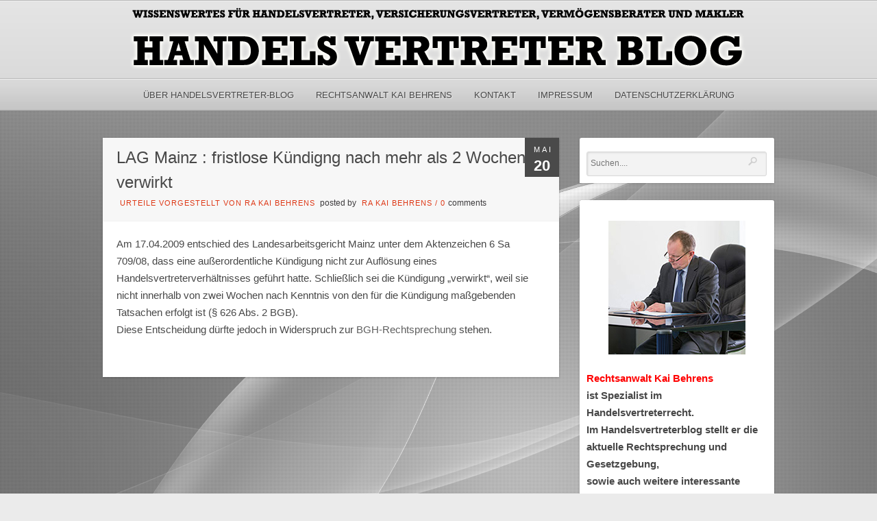

--- FILE ---
content_type: text/html; charset=UTF-8
request_url: https://www.handelsvertreter-blog.de/2010/05/20/lag-mainz-fristlose-kundigng-nach-mehr-als-2-wochen-verwirkt/
body_size: 13108
content:
<!DOCTYPE html PUBLIC "-//W3C//DTD XHTML 1.0 Strict//EN" "http://www.w3.org/TR/xhtml1/DTD/xhtml1-strict.dtd">
<html xmlns="http://www.w3.org/1999/xhtml" lang="de">
<head>
	
<meta http-equiv="Content-Type"
	content="text/html; charset=UTF-8" />
<title>
LAG Mainz : fristlose Kündigng nach mehr als 2 Wochen verwirkt  @  Handelsvertreter Blog</title>

<!-- Description meta-->
<meta name="description" content="Wissenswertes für Handelsvertreter, Versicherungsvertreter, Vermögensberater und Makler" />

<!-- Keywords-->
<meta name="keywords" content="Handelsvertreter-Blog, handelsvertreter,DVAG,Landgericht" />

	<!-- Mobile Devices Viewport Resset-->
	<meta name="viewport" content="width=device-width, initial-scale=0.9, maximum-scale=1">
	<meta name="apple-mobile-web-app-capable" content="yes">



<link rel="alternate" type="application/rss+xml" title="Handelsvertreter Blog RSS" href="https://www.handelsvertreter-blog.de/feed/" />
<link rel="pingback" href="https://www.handelsvertreter-blog.de/xmlrpc.php" />
<link rel="stylesheet" href="https://www.handelsvertreter-blog.de/wp-content/themes/photolux/css/prettyPhoto.css" type="text/css" media="screen" charset="utf-8" />
<link rel="stylesheet" href="https://www.handelsvertreter-blog.de/wp-content/themes/photolux/css/nivo-slider.css" type="text/css" media="screen" charset="utf-8" />

<!--Google fonts-->

<link rel="stylesheet" href="https://www.handelsvertreter-blog.de/wp-content/themes/photolux/style.css" type="text/css" media="screen" />
	<link rel="stylesheet" href="https://www.handelsvertreter-blog.de/wp-content/themes/photolux/css/white-skin.css" type="text/css" media="screen" charset="utf-8" />
<!-- Custom Theme CSS -->
<style type="text/css">a.read-more, .no-caps{color:#3d3b3d;}.button, #submit, input[type=submit], td#today, table#wp-calendar td:hover, table#wp-calendar td#today, table#wp-calendar td:hover a, table#wp-calendar td#today a{background-color:#3d3b3d;}#logo-container a img{max-width:900px;}#logo-container a img{max-height:100px;}h1,h2,h3,h4,h5,h6,.accordion-description a,#content-container .wp-pagenavi,#portfolio-categories ul li.selected,.table-title td,.table-description strong,table th,.tabs a{font-family:"PT Sans Narrow", "PT Sans", "Arial Narrow", Verdana, Geneva, sans-serif;}body, .content-box .post-info{font-family:"PT Sans Narrow", "PT Sans", "Arial Narrow", Verdana, Geneva, sans-serif;}</style><link rel="shortcut icon" type="image/x-icon" href="/wp-content/uploads/2017/10/favicon.png" />

<link rel="stylesheet" href="https://www.handelsvertreter-blog.de/wp-content/themes/photolux/css/responsive.css" type="text/css" media="screen" charset="utf-8" />
<meta name='robots' content='max-image-preview:large' />
<link rel='dns-prefetch' href='//www.handelsvertreter-blog.de' />
<link rel="alternate" type="application/rss+xml" title="Handelsvertreter Blog &raquo; Feed" href="https://www.handelsvertreter-blog.de/feed/" />
<link rel="alternate" type="application/rss+xml" title="Handelsvertreter Blog &raquo; Kommentar-Feed" href="https://www.handelsvertreter-blog.de/comments/feed/" />
<link rel="alternate" title="oEmbed (JSON)" type="application/json+oembed" href="https://www.handelsvertreter-blog.de/wp-json/oembed/1.0/embed?url=https%3A%2F%2Fwww.handelsvertreter-blog.de%2F2010%2F05%2F20%2Flag-mainz-fristlose-kundigng-nach-mehr-als-2-wochen-verwirkt%2F" />
<link rel="alternate" title="oEmbed (XML)" type="text/xml+oembed" href="https://www.handelsvertreter-blog.de/wp-json/oembed/1.0/embed?url=https%3A%2F%2Fwww.handelsvertreter-blog.de%2F2010%2F05%2F20%2Flag-mainz-fristlose-kundigng-nach-mehr-als-2-wochen-verwirkt%2F&#038;format=xml" />
<style id='wp-img-auto-sizes-contain-inline-css' type='text/css'>
img:is([sizes=auto i],[sizes^="auto," i]){contain-intrinsic-size:3000px 1500px}
/*# sourceURL=wp-img-auto-sizes-contain-inline-css */
</style>
<style id='wp-emoji-styles-inline-css' type='text/css'>

	img.wp-smiley, img.emoji {
		display: inline !important;
		border: none !important;
		box-shadow: none !important;
		height: 1em !important;
		width: 1em !important;
		margin: 0 0.07em !important;
		vertical-align: -0.1em !important;
		background: none !important;
		padding: 0 !important;
	}
/*# sourceURL=wp-emoji-styles-inline-css */
</style>
<style id='wp-block-library-inline-css' type='text/css'>
:root{--wp-block-synced-color:#7a00df;--wp-block-synced-color--rgb:122,0,223;--wp-bound-block-color:var(--wp-block-synced-color);--wp-editor-canvas-background:#ddd;--wp-admin-theme-color:#007cba;--wp-admin-theme-color--rgb:0,124,186;--wp-admin-theme-color-darker-10:#006ba1;--wp-admin-theme-color-darker-10--rgb:0,107,160.5;--wp-admin-theme-color-darker-20:#005a87;--wp-admin-theme-color-darker-20--rgb:0,90,135;--wp-admin-border-width-focus:2px}@media (min-resolution:192dpi){:root{--wp-admin-border-width-focus:1.5px}}.wp-element-button{cursor:pointer}:root .has-very-light-gray-background-color{background-color:#eee}:root .has-very-dark-gray-background-color{background-color:#313131}:root .has-very-light-gray-color{color:#eee}:root .has-very-dark-gray-color{color:#313131}:root .has-vivid-green-cyan-to-vivid-cyan-blue-gradient-background{background:linear-gradient(135deg,#00d084,#0693e3)}:root .has-purple-crush-gradient-background{background:linear-gradient(135deg,#34e2e4,#4721fb 50%,#ab1dfe)}:root .has-hazy-dawn-gradient-background{background:linear-gradient(135deg,#faaca8,#dad0ec)}:root .has-subdued-olive-gradient-background{background:linear-gradient(135deg,#fafae1,#67a671)}:root .has-atomic-cream-gradient-background{background:linear-gradient(135deg,#fdd79a,#004a59)}:root .has-nightshade-gradient-background{background:linear-gradient(135deg,#330968,#31cdcf)}:root .has-midnight-gradient-background{background:linear-gradient(135deg,#020381,#2874fc)}:root{--wp--preset--font-size--normal:16px;--wp--preset--font-size--huge:42px}.has-regular-font-size{font-size:1em}.has-larger-font-size{font-size:2.625em}.has-normal-font-size{font-size:var(--wp--preset--font-size--normal)}.has-huge-font-size{font-size:var(--wp--preset--font-size--huge)}.has-text-align-center{text-align:center}.has-text-align-left{text-align:left}.has-text-align-right{text-align:right}.has-fit-text{white-space:nowrap!important}#end-resizable-editor-section{display:none}.aligncenter{clear:both}.items-justified-left{justify-content:flex-start}.items-justified-center{justify-content:center}.items-justified-right{justify-content:flex-end}.items-justified-space-between{justify-content:space-between}.screen-reader-text{border:0;clip-path:inset(50%);height:1px;margin:-1px;overflow:hidden;padding:0;position:absolute;width:1px;word-wrap:normal!important}.screen-reader-text:focus{background-color:#ddd;clip-path:none;color:#444;display:block;font-size:1em;height:auto;left:5px;line-height:normal;padding:15px 23px 14px;text-decoration:none;top:5px;width:auto;z-index:100000}html :where(.has-border-color){border-style:solid}html :where([style*=border-top-color]){border-top-style:solid}html :where([style*=border-right-color]){border-right-style:solid}html :where([style*=border-bottom-color]){border-bottom-style:solid}html :where([style*=border-left-color]){border-left-style:solid}html :where([style*=border-width]){border-style:solid}html :where([style*=border-top-width]){border-top-style:solid}html :where([style*=border-right-width]){border-right-style:solid}html :where([style*=border-bottom-width]){border-bottom-style:solid}html :where([style*=border-left-width]){border-left-style:solid}html :where(img[class*=wp-image-]){height:auto;max-width:100%}:where(figure){margin:0 0 1em}html :where(.is-position-sticky){--wp-admin--admin-bar--position-offset:var(--wp-admin--admin-bar--height,0px)}@media screen and (max-width:600px){html :where(.is-position-sticky){--wp-admin--admin-bar--position-offset:0px}}

/*# sourceURL=wp-block-library-inline-css */
</style><style id='global-styles-inline-css' type='text/css'>
:root{--wp--preset--aspect-ratio--square: 1;--wp--preset--aspect-ratio--4-3: 4/3;--wp--preset--aspect-ratio--3-4: 3/4;--wp--preset--aspect-ratio--3-2: 3/2;--wp--preset--aspect-ratio--2-3: 2/3;--wp--preset--aspect-ratio--16-9: 16/9;--wp--preset--aspect-ratio--9-16: 9/16;--wp--preset--color--black: #000000;--wp--preset--color--cyan-bluish-gray: #abb8c3;--wp--preset--color--white: #ffffff;--wp--preset--color--pale-pink: #f78da7;--wp--preset--color--vivid-red: #cf2e2e;--wp--preset--color--luminous-vivid-orange: #ff6900;--wp--preset--color--luminous-vivid-amber: #fcb900;--wp--preset--color--light-green-cyan: #7bdcb5;--wp--preset--color--vivid-green-cyan: #00d084;--wp--preset--color--pale-cyan-blue: #8ed1fc;--wp--preset--color--vivid-cyan-blue: #0693e3;--wp--preset--color--vivid-purple: #9b51e0;--wp--preset--gradient--vivid-cyan-blue-to-vivid-purple: linear-gradient(135deg,rgb(6,147,227) 0%,rgb(155,81,224) 100%);--wp--preset--gradient--light-green-cyan-to-vivid-green-cyan: linear-gradient(135deg,rgb(122,220,180) 0%,rgb(0,208,130) 100%);--wp--preset--gradient--luminous-vivid-amber-to-luminous-vivid-orange: linear-gradient(135deg,rgb(252,185,0) 0%,rgb(255,105,0) 100%);--wp--preset--gradient--luminous-vivid-orange-to-vivid-red: linear-gradient(135deg,rgb(255,105,0) 0%,rgb(207,46,46) 100%);--wp--preset--gradient--very-light-gray-to-cyan-bluish-gray: linear-gradient(135deg,rgb(238,238,238) 0%,rgb(169,184,195) 100%);--wp--preset--gradient--cool-to-warm-spectrum: linear-gradient(135deg,rgb(74,234,220) 0%,rgb(151,120,209) 20%,rgb(207,42,186) 40%,rgb(238,44,130) 60%,rgb(251,105,98) 80%,rgb(254,248,76) 100%);--wp--preset--gradient--blush-light-purple: linear-gradient(135deg,rgb(255,206,236) 0%,rgb(152,150,240) 100%);--wp--preset--gradient--blush-bordeaux: linear-gradient(135deg,rgb(254,205,165) 0%,rgb(254,45,45) 50%,rgb(107,0,62) 100%);--wp--preset--gradient--luminous-dusk: linear-gradient(135deg,rgb(255,203,112) 0%,rgb(199,81,192) 50%,rgb(65,88,208) 100%);--wp--preset--gradient--pale-ocean: linear-gradient(135deg,rgb(255,245,203) 0%,rgb(182,227,212) 50%,rgb(51,167,181) 100%);--wp--preset--gradient--electric-grass: linear-gradient(135deg,rgb(202,248,128) 0%,rgb(113,206,126) 100%);--wp--preset--gradient--midnight: linear-gradient(135deg,rgb(2,3,129) 0%,rgb(40,116,252) 100%);--wp--preset--font-size--small: 13px;--wp--preset--font-size--medium: 20px;--wp--preset--font-size--large: 36px;--wp--preset--font-size--x-large: 42px;--wp--preset--spacing--20: 0.44rem;--wp--preset--spacing--30: 0.67rem;--wp--preset--spacing--40: 1rem;--wp--preset--spacing--50: 1.5rem;--wp--preset--spacing--60: 2.25rem;--wp--preset--spacing--70: 3.38rem;--wp--preset--spacing--80: 5.06rem;--wp--preset--shadow--natural: 6px 6px 9px rgba(0, 0, 0, 0.2);--wp--preset--shadow--deep: 12px 12px 50px rgba(0, 0, 0, 0.4);--wp--preset--shadow--sharp: 6px 6px 0px rgba(0, 0, 0, 0.2);--wp--preset--shadow--outlined: 6px 6px 0px -3px rgb(255, 255, 255), 6px 6px rgb(0, 0, 0);--wp--preset--shadow--crisp: 6px 6px 0px rgb(0, 0, 0);}:where(.is-layout-flex){gap: 0.5em;}:where(.is-layout-grid){gap: 0.5em;}body .is-layout-flex{display: flex;}.is-layout-flex{flex-wrap: wrap;align-items: center;}.is-layout-flex > :is(*, div){margin: 0;}body .is-layout-grid{display: grid;}.is-layout-grid > :is(*, div){margin: 0;}:where(.wp-block-columns.is-layout-flex){gap: 2em;}:where(.wp-block-columns.is-layout-grid){gap: 2em;}:where(.wp-block-post-template.is-layout-flex){gap: 1.25em;}:where(.wp-block-post-template.is-layout-grid){gap: 1.25em;}.has-black-color{color: var(--wp--preset--color--black) !important;}.has-cyan-bluish-gray-color{color: var(--wp--preset--color--cyan-bluish-gray) !important;}.has-white-color{color: var(--wp--preset--color--white) !important;}.has-pale-pink-color{color: var(--wp--preset--color--pale-pink) !important;}.has-vivid-red-color{color: var(--wp--preset--color--vivid-red) !important;}.has-luminous-vivid-orange-color{color: var(--wp--preset--color--luminous-vivid-orange) !important;}.has-luminous-vivid-amber-color{color: var(--wp--preset--color--luminous-vivid-amber) !important;}.has-light-green-cyan-color{color: var(--wp--preset--color--light-green-cyan) !important;}.has-vivid-green-cyan-color{color: var(--wp--preset--color--vivid-green-cyan) !important;}.has-pale-cyan-blue-color{color: var(--wp--preset--color--pale-cyan-blue) !important;}.has-vivid-cyan-blue-color{color: var(--wp--preset--color--vivid-cyan-blue) !important;}.has-vivid-purple-color{color: var(--wp--preset--color--vivid-purple) !important;}.has-black-background-color{background-color: var(--wp--preset--color--black) !important;}.has-cyan-bluish-gray-background-color{background-color: var(--wp--preset--color--cyan-bluish-gray) !important;}.has-white-background-color{background-color: var(--wp--preset--color--white) !important;}.has-pale-pink-background-color{background-color: var(--wp--preset--color--pale-pink) !important;}.has-vivid-red-background-color{background-color: var(--wp--preset--color--vivid-red) !important;}.has-luminous-vivid-orange-background-color{background-color: var(--wp--preset--color--luminous-vivid-orange) !important;}.has-luminous-vivid-amber-background-color{background-color: var(--wp--preset--color--luminous-vivid-amber) !important;}.has-light-green-cyan-background-color{background-color: var(--wp--preset--color--light-green-cyan) !important;}.has-vivid-green-cyan-background-color{background-color: var(--wp--preset--color--vivid-green-cyan) !important;}.has-pale-cyan-blue-background-color{background-color: var(--wp--preset--color--pale-cyan-blue) !important;}.has-vivid-cyan-blue-background-color{background-color: var(--wp--preset--color--vivid-cyan-blue) !important;}.has-vivid-purple-background-color{background-color: var(--wp--preset--color--vivid-purple) !important;}.has-black-border-color{border-color: var(--wp--preset--color--black) !important;}.has-cyan-bluish-gray-border-color{border-color: var(--wp--preset--color--cyan-bluish-gray) !important;}.has-white-border-color{border-color: var(--wp--preset--color--white) !important;}.has-pale-pink-border-color{border-color: var(--wp--preset--color--pale-pink) !important;}.has-vivid-red-border-color{border-color: var(--wp--preset--color--vivid-red) !important;}.has-luminous-vivid-orange-border-color{border-color: var(--wp--preset--color--luminous-vivid-orange) !important;}.has-luminous-vivid-amber-border-color{border-color: var(--wp--preset--color--luminous-vivid-amber) !important;}.has-light-green-cyan-border-color{border-color: var(--wp--preset--color--light-green-cyan) !important;}.has-vivid-green-cyan-border-color{border-color: var(--wp--preset--color--vivid-green-cyan) !important;}.has-pale-cyan-blue-border-color{border-color: var(--wp--preset--color--pale-cyan-blue) !important;}.has-vivid-cyan-blue-border-color{border-color: var(--wp--preset--color--vivid-cyan-blue) !important;}.has-vivid-purple-border-color{border-color: var(--wp--preset--color--vivid-purple) !important;}.has-vivid-cyan-blue-to-vivid-purple-gradient-background{background: var(--wp--preset--gradient--vivid-cyan-blue-to-vivid-purple) !important;}.has-light-green-cyan-to-vivid-green-cyan-gradient-background{background: var(--wp--preset--gradient--light-green-cyan-to-vivid-green-cyan) !important;}.has-luminous-vivid-amber-to-luminous-vivid-orange-gradient-background{background: var(--wp--preset--gradient--luminous-vivid-amber-to-luminous-vivid-orange) !important;}.has-luminous-vivid-orange-to-vivid-red-gradient-background{background: var(--wp--preset--gradient--luminous-vivid-orange-to-vivid-red) !important;}.has-very-light-gray-to-cyan-bluish-gray-gradient-background{background: var(--wp--preset--gradient--very-light-gray-to-cyan-bluish-gray) !important;}.has-cool-to-warm-spectrum-gradient-background{background: var(--wp--preset--gradient--cool-to-warm-spectrum) !important;}.has-blush-light-purple-gradient-background{background: var(--wp--preset--gradient--blush-light-purple) !important;}.has-blush-bordeaux-gradient-background{background: var(--wp--preset--gradient--blush-bordeaux) !important;}.has-luminous-dusk-gradient-background{background: var(--wp--preset--gradient--luminous-dusk) !important;}.has-pale-ocean-gradient-background{background: var(--wp--preset--gradient--pale-ocean) !important;}.has-electric-grass-gradient-background{background: var(--wp--preset--gradient--electric-grass) !important;}.has-midnight-gradient-background{background: var(--wp--preset--gradient--midnight) !important;}.has-small-font-size{font-size: var(--wp--preset--font-size--small) !important;}.has-medium-font-size{font-size: var(--wp--preset--font-size--medium) !important;}.has-large-font-size{font-size: var(--wp--preset--font-size--large) !important;}.has-x-large-font-size{font-size: var(--wp--preset--font-size--x-large) !important;}
/*# sourceURL=global-styles-inline-css */
</style>

<style id='classic-theme-styles-inline-css' type='text/css'>
/*! This file is auto-generated */
.wp-block-button__link{color:#fff;background-color:#32373c;border-radius:9999px;box-shadow:none;text-decoration:none;padding:calc(.667em + 2px) calc(1.333em + 2px);font-size:1.125em}.wp-block-file__button{background:#32373c;color:#fff;text-decoration:none}
/*# sourceURL=/wp-includes/css/classic-themes.min.css */
</style>
<script type="text/javascript" src="https://www.handelsvertreter-blog.de/wp-includes/js/jquery/jquery.min.js?ver=3.7.1" id="jquery-core-js"></script>
<script type="text/javascript" src="https://www.handelsvertreter-blog.de/wp-includes/js/jquery/jquery-migrate.min.js?ver=3.4.1" id="jquery-migrate-js"></script>
<script type="text/javascript" src="https://www.handelsvertreter-blog.de/wp-content/themes/photolux/js/main.js?ver=6.9" id="pexeto-main-js"></script>
<link rel="https://api.w.org/" href="https://www.handelsvertreter-blog.de/wp-json/" /><link rel="alternate" title="JSON" type="application/json" href="https://www.handelsvertreter-blog.de/wp-json/wp/v2/posts/487" /><link rel="EditURI" type="application/rsd+xml" title="RSD" href="https://www.handelsvertreter-blog.de/xmlrpc.php?rsd" />
<meta name="generator" content="WordPress 6.9" />
<link rel="canonical" href="https://www.handelsvertreter-blog.de/2010/05/20/lag-mainz-fristlose-kundigng-nach-mehr-als-2-wochen-verwirkt/" />
<link rel='shortlink' href='https://www.handelsvertreter-blog.de/?p=487' />


<script type="text/javascript">
pexetoSite.ajaxurl="https://www.handelsvertreter-blog.de/wp-admin/admin-ajax.php";
pexetoSite.enableCufon="off";
pexetoSite.lightboxStyle="light_rounded";
pexetoSite.desaturateServices=true;
pexetoSite.responsiveLayout = true;
pexetoSite.disableRightClick=false;
pexetoSite.rightClickMessage="Copyright by Handelsvertreter-Blog";
jQuery(document).ready(function($){
	pexetoSite.initSite();
});
</script>


	
<!-- enables nested comments in WP 2.7 -->

<!--[if lte IE 7]>
<link href="https://www.handelsvertreter-blog.de/wp-content/themes/photolux/css/style_ie7.css" rel="stylesheet" type="text/css" />  
<![endif]-->
<!--[if lte IE 8]>
	<style type="text/css">
		#main-container {
		min-width: 1045px;
	}

	</style>
<![endif]-->


<link rel='stylesheet' id='mailpoet_public-css' href='https://www.handelsvertreter-blog.de/wp-content/plugins/mailpoet/assets/dist/css/mailpoet-public.b1f0906e.css?ver=6.9' type='text/css' media='all' />
</head>
<body class="wp-singular post-template-default single single-post postid-487 single-format-standard wp-theme-photolux">
<div class="bg-image-pattern"></div>
<script type="text/javascript">
jQuery(document).ready(function($){
	pexetoSite.setResizingBg("/wp-content/uploads/2017/11/blog-hg.jpg");
});
</script>

<div id="main-container">

<!--HEADER -->
	<div id="header">
		<div id="logo-container">
						<a href="https://www.handelsvertreter-blog.de"><img src="/wp-content/uploads/2017/11/handelsvertreter-logo.png" /></a>
		</div>
		 <div class="mobile-nav">
			<span class="mob-nav-btn">Menu</span>
		</div>
		<div class="clear"></div>
 		<div id="navigation-container">
			<div id="menu-container">
	        	<div id="menu">
				<div class="menu-haupt-container"><ul id="menu-haupt" class="menu"><li id="menu-item-4122" class="menu-item menu-item-type-post_type menu-item-object-page menu-item-4122"><a href="https://www.handelsvertreter-blog.de/about/">Über Handelsvertreter-Blog</a></li>
<li id="menu-item-4741" class="menu-item menu-item-type-custom menu-item-object-custom menu-item-4741"><a href="http://www.rechtsanwalt-kaibehrens.de/">Rechtsanwalt Kai Behrens</a></li>
<li id="menu-item-4131" class="menu-item menu-item-type-post_type menu-item-object-page menu-item-4131"><a href="https://www.handelsvertreter-blog.de/kontakt/">Kontakt</a></li>
<li id="menu-item-4121" class="menu-item menu-item-type-post_type menu-item-object-page menu-item-4121"><a href="https://www.handelsvertreter-blog.de/impressum/">Impressum</a></li>
<li id="menu-item-4508" class="menu-item menu-item-type-post_type menu-item-object-page menu-item-4508"><a href="https://www.handelsvertreter-blog.de/datenschutzerklaerung/">Datenschutzerklärung</a></li>
</ul></div>				</div>
	        </div>
	        <div class="clear"></div>     
    	</div> 
	    <div class="clear"></div>       
	    <div id="navigation-line"></div>
	</div> <!-- end #header -->

<div id="content-container" class="layout-right">
<div id="content"><div id="post-487" class="post-487 post type-post status-publish format-standard hentry category-urteile tag-626 tag-aktenzeichen-6-sa-70908 tag-handelsvertreterverhaltnisses tag-landesarbeitsgericht-mainz tag--626-abs-2-bgb">

<div class="post-content no-thumbnail">

<div class="post-date"><span>Mai</span><h4>20</h4>
<span class="year">2010</span>
</div>

<div class="post-title-wrapper">
<h2 class="post-title">
LAG Mainz : fristlose Kündigng nach mehr als 2 Wochen verwirkt</h2>
<div class="post-info">
	<span class="no-caps">  </span><a href="https://www.handelsvertreter-blog.de/category/urteile/" rel="category tag">Urteile vorgestellt von RA Kai Behrens</a>	 <span class="no-caps">&nbsp;Posted by  </span><a href="https://www.handelsvertreter-blog.de/author/ra-kai-behrens/" title="Beiträge von RA Kai Behrens" rel="author">RA Kai Behrens</a>  <span class="comments">
 / 
 <a href="https://www.handelsvertreter-blog.de/2010/05/20/lag-mainz-fristlose-kundigng-nach-mehr-als-2-wochen-verwirkt/#comments">
 0 </a><span class="no-caps">comments</span>
 </span>
 </div>
<div class="clear"></div>
</div> <div class="post-content-content">

<p>Am 17.04.2009 entschied des Landesarbeitsgericht Mainz unter dem Aktenzeichen 6 Sa 709/08, dass eine außerordentliche Kündigung nicht zur Auflösung eines Handelsvertreterverhältnisses geführt hatte. Schließlich sei die Kündigung „verwirkt“, weil sie nicht innerhalb von zwei Wochen nach Kenntnis von den für die Kündigung maßgebenden Tatsachen erfolgt ist (§ 626 Abs. 2 BGB).<br />
Diese Entscheidung dürfte jedoch in Widerspruch zur <a href="https://www.handelsvertreter-blog.de/2010/05/05/bgh-nach-mehr-als-2-monaten-kommt-kundigung-zu-spat/">BGH-Rechtsprechung</a> stehen.</p>
	<div class="clear"></div>
	 
 	<div class="clear"></div>
</div>
</div>
</div>
<div id="comments">
</div>
</div> <!-- end main content holder (#content/#full-width) -->
	<div id="sidebar">
		<div class="sidebar-box widget_search" id="search-2"><div class="search-wrapper">
  <form role="search" method="get" class="searchform" action="https://www.handelsvertreter-blog.de" >
    <input type="text" name="s" class="search-input"  placeholder="Suchen...." />
<input type="submit" value="" class="search-button"/>
  </form>
</div>
</div><div class="sidebar-box widget_text" id="text-3">			<div class="textwidget"><p align="center"><img decoding="async" src="/wp-content/uploads/2019/11/kai_behrens.jpg" /></p>
<p><strong><span style="color: #ff0000;">Rechtsanwa</span></strong><span style="color: #ff0000;"><strong>lt Kai Behrens</strong></span><strong><br />
ist Spezialist im Handelsvertreterrecht.<br />
Im Handelsvertreterblog stellt er die aktuelle Rechtsprechung und Gesetzgebung,<br />
sowie auch weitere interessante Entwicklungen im Vertriebsrecht dar.<br />
Er selbst hat schon einige namhafte Entscheidungen herbeigeführt. </strong><br />
<strong><br />
Neben den typischen anwaltlichen Tätigkeiten, wie Beratung und Prozessführung<br />
im Handelsvertreter- und Vertriebsrecht, umfassen seine Tätigkeiten auch:</strong></p>
<p><strong>&#8211;Erteilung des Prüfberichts gem. 24 FinVermV </strong></p>
<p><strong>&#8211;Weiterbildungsmaßnahmen gem. der IDD</strong></p>
</div>
		</div>
		<div class="sidebar-box widget_recent_entries" id="recent-posts-2">
		<h4>Neueste Beiträge</h4><div class="double-line"></div>
		<ul>
											<li>
					<a href="https://www.handelsvertreter-blog.de/2026/01/16/kuendigungen-durch-vertriebe-wie-dvag-und-ovb/">Kündigungen durch Vertriebe wie DVAG und OVB</a>
									</li>
											<li>
					<a href="https://www.handelsvertreter-blog.de/2026/01/09/vermoegensberater-im-alter/">Vermögensberater im Alter</a>
									</li>
											<li>
					<a href="https://www.handelsvertreter-blog.de/2025/12/23/frohe-weihnachten-6/">Frohe Weihnachten!</a>
									</li>
											<li>
					<a href="https://www.handelsvertreter-blog.de/2025/12/19/nachruf/">Nachruf</a>
									</li>
											<li>
					<a href="https://www.handelsvertreter-blog.de/2025/12/12/haftet-der-makler-oder-der-maklerpool/">Haftet der Makler oder der Maklerpool?</a>
									</li>
					</ul>

		</div>      <div class="sidebar-box widget_mailpoet_form" id="mailpoet_form-2">
  
      <h4>Newsletter abonnieren</h4><div class="double-line"></div>
  
  <div class="
    mailpoet_form_popup_overlay
      "></div>
  <div
    id="mailpoet_form_1"
    class="
      mailpoet_form
      mailpoet_form_widget
      mailpoet_form_position_
      mailpoet_form_animation_
    "
      >

    <style type="text/css">
     #mailpoet_form_1 .mailpoet_form {  }
#mailpoet_form_1 .mailpoet_paragraph { line-height: 20px; }
#mailpoet_form_1 .mailpoet_segment_label, #mailpoet_form_1 .mailpoet_text_label, #mailpoet_form_1 .mailpoet_textarea_label, #mailpoet_form_1 .mailpoet_select_label, #mailpoet_form_1 .mailpoet_radio_label, #mailpoet_form_1 .mailpoet_checkbox_label, #mailpoet_form_1 .mailpoet_list_label, #mailpoet_form_1 .mailpoet_date_label { display: block; font-weight: bold; }
#mailpoet_form_1 .mailpoet_text, #mailpoet_form_1 .mailpoet_textarea, #mailpoet_form_1 .mailpoet_select, #mailpoet_form_1 .mailpoet_date_month, #mailpoet_form_1 .mailpoet_date_day, #mailpoet_form_1 .mailpoet_date_year, #mailpoet_form_1 .mailpoet_date { display: block; }
#mailpoet_form_1 .mailpoet_text, #mailpoet_form_1 .mailpoet_textarea { width: 200px; }
#mailpoet_form_1 .mailpoet_checkbox {  }
#mailpoet_form_1 .mailpoet_submit input {  }
#mailpoet_form_1 .mailpoet_divider {  }
#mailpoet_form_1 .mailpoet_message {  }
#mailpoet_form_1 .mailpoet_validate_success { font-weight: 600; color: #468847; }
#mailpoet_form_1 .mailpoet_validate_error { color: #b94a48; }
#mailpoet_form_1 .mailpoet_form_loading { width: 30px; text-align: center; line-height: normal; }
#mailpoet_form_1 .mailpoet_form_loading > span { width: 5px; height: 5px; background-color: #5b5b5b; }#mailpoet_form_1{;}#mailpoet_form_1 .mailpoet_message {margin: 0; padding: 0 20px;}#mailpoet_form_1 .mailpoet_paragraph.last {margin-bottom: 0} @media (max-width: 500px) {#mailpoet_form_1 {background-image: none;}} @media (min-width: 500px) {#mailpoet_form_1 .last .mailpoet_paragraph:last-child {margin-bottom: 0}}  @media (max-width: 500px) {#mailpoet_form_1 .mailpoet_form_column:last-child .mailpoet_paragraph:last-child {margin-bottom: 0}} 
    </style>

    <form
      target="_self"
      method="post"
      action="https://www.handelsvertreter-blog.de/wp-admin/admin-post.php?action=mailpoet_subscription_form"
      class="mailpoet_form mailpoet_form_form mailpoet_form_widget"
      novalidate
      data-delay=""
      data-exit-intent-enabled=""
      data-font-family=""
      data-cookie-expiration-time=""
    >
      <input type="hidden" name="data[form_id]" value="1" />
      <input type="hidden" name="token" value="60ad9d62cb" />
      <input type="hidden" name="api_version" value="v1" />
      <input type="hidden" name="endpoint" value="subscribers" />
      <input type="hidden" name="mailpoet_method" value="subscribe" />

      <label class="mailpoet_hp_email_label" style="display: none !important;">Bitte dieses Feld leer lassen<input type="email" name="data[email]"/></label><div class="mailpoet_paragraph"><label for="form_email_1" class="mailpoet_text_label"  data-automation-id="form_email_label" >E-Mail <span class="mailpoet_required" aria-hidden="true">*</span></label><input type="email" autocomplete="email" class="mailpoet_text" id="form_email_1" name="data[form_field_NTg3N2E2MTQ1ZjQzX2VtYWls]" title="E-Mail" value="" data-automation-id="form_email" data-parsley-errors-container=".mailpoet_error_6qfz5" data-parsley-required="true" required aria-required="true" data-parsley-minlength="6" data-parsley-maxlength="150" data-parsley-type-message="Dieser Wert sollte eine gültige E-Mail-Adresse sein." data-parsley-required-message="Dieses Feld wird benötigt."/><span class="mailpoet_error_6qfz5"></span></div>
<div class="mailpoet_paragraph" >Wir halten Ihre Daten privat und teilen sie nur mit Dritten, die diesen Dienst ermöglichen. Lesen Sie unsere <a href="/datenschutzerklaerung/">Datenschutzerklärung</a> für weitere Informationen.</div>
<div class="mailpoet_paragraph"><input type="submit" class="mailpoet_submit" value="Abonnieren!" data-automation-id="subscribe-submit-button" style="border-color:transparent;" /><span class="mailpoet_form_loading"><span class="mailpoet_bounce1"></span><span class="mailpoet_bounce2"></span><span class="mailpoet_bounce3"></span></span></div>

      <div class="mailpoet_message">
        <p class="mailpoet_validate_success"
                style="display:none;"
                >Prüfe deinen Posteingang oder Spam-Ordner, um dein Abonnement zu bestätigen.
        </p>
        <p class="mailpoet_validate_error"
                style="display:none;"
                >        </p>
      </div>
    </form>

      </div>

      </div>
  <div class="sidebar-box widget_archive" id="archives-2"><h4>Archiv</h4><div class="double-line"></div>		<label class="screen-reader-text" for="archives-dropdown-2">Archiv</label>
		<select id="archives-dropdown-2" name="archive-dropdown">
			
			<option value="">Monat auswählen</option>
				<option value='https://www.handelsvertreter-blog.de/2026/01/'> Januar 2026 </option>
	<option value='https://www.handelsvertreter-blog.de/2025/12/'> Dezember 2025 </option>
	<option value='https://www.handelsvertreter-blog.de/2025/11/'> November 2025 </option>
	<option value='https://www.handelsvertreter-blog.de/2025/10/'> Oktober 2025 </option>
	<option value='https://www.handelsvertreter-blog.de/2025/09/'> September 2025 </option>
	<option value='https://www.handelsvertreter-blog.de/2025/08/'> August 2025 </option>
	<option value='https://www.handelsvertreter-blog.de/2025/07/'> Juli 2025 </option>
	<option value='https://www.handelsvertreter-blog.de/2025/06/'> Juni 2025 </option>
	<option value='https://www.handelsvertreter-blog.de/2025/05/'> Mai 2025 </option>
	<option value='https://www.handelsvertreter-blog.de/2025/04/'> April 2025 </option>
	<option value='https://www.handelsvertreter-blog.de/2025/03/'> März 2025 </option>
	<option value='https://www.handelsvertreter-blog.de/2025/02/'> Februar 2025 </option>
	<option value='https://www.handelsvertreter-blog.de/2025/01/'> Januar 2025 </option>
	<option value='https://www.handelsvertreter-blog.de/2024/12/'> Dezember 2024 </option>
	<option value='https://www.handelsvertreter-blog.de/2024/11/'> November 2024 </option>
	<option value='https://www.handelsvertreter-blog.de/2024/10/'> Oktober 2024 </option>
	<option value='https://www.handelsvertreter-blog.de/2024/08/'> August 2024 </option>
	<option value='https://www.handelsvertreter-blog.de/2024/07/'> Juli 2024 </option>
	<option value='https://www.handelsvertreter-blog.de/2024/06/'> Juni 2024 </option>
	<option value='https://www.handelsvertreter-blog.de/2024/05/'> Mai 2024 </option>
	<option value='https://www.handelsvertreter-blog.de/2024/04/'> April 2024 </option>
	<option value='https://www.handelsvertreter-blog.de/2024/03/'> März 2024 </option>
	<option value='https://www.handelsvertreter-blog.de/2024/02/'> Februar 2024 </option>
	<option value='https://www.handelsvertreter-blog.de/2024/01/'> Januar 2024 </option>
	<option value='https://www.handelsvertreter-blog.de/2023/10/'> Oktober 2023 </option>
	<option value='https://www.handelsvertreter-blog.de/2023/09/'> September 2023 </option>
	<option value='https://www.handelsvertreter-blog.de/2023/08/'> August 2023 </option>
	<option value='https://www.handelsvertreter-blog.de/2023/07/'> Juli 2023 </option>
	<option value='https://www.handelsvertreter-blog.de/2023/05/'> Mai 2023 </option>
	<option value='https://www.handelsvertreter-blog.de/2023/04/'> April 2023 </option>
	<option value='https://www.handelsvertreter-blog.de/2023/01/'> Januar 2023 </option>
	<option value='https://www.handelsvertreter-blog.de/2022/12/'> Dezember 2022 </option>
	<option value='https://www.handelsvertreter-blog.de/2022/11/'> November 2022 </option>
	<option value='https://www.handelsvertreter-blog.de/2022/09/'> September 2022 </option>
	<option value='https://www.handelsvertreter-blog.de/2022/08/'> August 2022 </option>
	<option value='https://www.handelsvertreter-blog.de/2022/07/'> Juli 2022 </option>
	<option value='https://www.handelsvertreter-blog.de/2022/06/'> Juni 2022 </option>
	<option value='https://www.handelsvertreter-blog.de/2022/05/'> Mai 2022 </option>
	<option value='https://www.handelsvertreter-blog.de/2022/03/'> März 2022 </option>
	<option value='https://www.handelsvertreter-blog.de/2022/02/'> Februar 2022 </option>
	<option value='https://www.handelsvertreter-blog.de/2022/01/'> Januar 2022 </option>
	<option value='https://www.handelsvertreter-blog.de/2021/04/'> April 2021 </option>
	<option value='https://www.handelsvertreter-blog.de/2021/03/'> März 2021 </option>
	<option value='https://www.handelsvertreter-blog.de/2020/12/'> Dezember 2020 </option>
	<option value='https://www.handelsvertreter-blog.de/2020/09/'> September 2020 </option>
	<option value='https://www.handelsvertreter-blog.de/2020/08/'> August 2020 </option>
	<option value='https://www.handelsvertreter-blog.de/2020/07/'> Juli 2020 </option>
	<option value='https://www.handelsvertreter-blog.de/2020/06/'> Juni 2020 </option>
	<option value='https://www.handelsvertreter-blog.de/2020/05/'> Mai 2020 </option>
	<option value='https://www.handelsvertreter-blog.de/2020/04/'> April 2020 </option>
	<option value='https://www.handelsvertreter-blog.de/2020/03/'> März 2020 </option>
	<option value='https://www.handelsvertreter-blog.de/2020/02/'> Februar 2020 </option>
	<option value='https://www.handelsvertreter-blog.de/2020/01/'> Januar 2020 </option>
	<option value='https://www.handelsvertreter-blog.de/2019/12/'> Dezember 2019 </option>
	<option value='https://www.handelsvertreter-blog.de/2019/11/'> November 2019 </option>
	<option value='https://www.handelsvertreter-blog.de/2019/10/'> Oktober 2019 </option>
	<option value='https://www.handelsvertreter-blog.de/2019/09/'> September 2019 </option>
	<option value='https://www.handelsvertreter-blog.de/2019/08/'> August 2019 </option>
	<option value='https://www.handelsvertreter-blog.de/2019/07/'> Juli 2019 </option>
	<option value='https://www.handelsvertreter-blog.de/2019/06/'> Juni 2019 </option>
	<option value='https://www.handelsvertreter-blog.de/2019/05/'> Mai 2019 </option>
	<option value='https://www.handelsvertreter-blog.de/2019/04/'> April 2019 </option>
	<option value='https://www.handelsvertreter-blog.de/2019/03/'> März 2019 </option>
	<option value='https://www.handelsvertreter-blog.de/2019/02/'> Februar 2019 </option>
	<option value='https://www.handelsvertreter-blog.de/2019/01/'> Januar 2019 </option>
	<option value='https://www.handelsvertreter-blog.de/2018/12/'> Dezember 2018 </option>
	<option value='https://www.handelsvertreter-blog.de/2018/11/'> November 2018 </option>
	<option value='https://www.handelsvertreter-blog.de/2018/10/'> Oktober 2018 </option>
	<option value='https://www.handelsvertreter-blog.de/2018/09/'> September 2018 </option>
	<option value='https://www.handelsvertreter-blog.de/2018/08/'> August 2018 </option>
	<option value='https://www.handelsvertreter-blog.de/2018/07/'> Juli 2018 </option>
	<option value='https://www.handelsvertreter-blog.de/2018/06/'> Juni 2018 </option>
	<option value='https://www.handelsvertreter-blog.de/2018/05/'> Mai 2018 </option>
	<option value='https://www.handelsvertreter-blog.de/2018/04/'> April 2018 </option>
	<option value='https://www.handelsvertreter-blog.de/2018/03/'> März 2018 </option>
	<option value='https://www.handelsvertreter-blog.de/2018/02/'> Februar 2018 </option>
	<option value='https://www.handelsvertreter-blog.de/2018/01/'> Januar 2018 </option>
	<option value='https://www.handelsvertreter-blog.de/2017/12/'> Dezember 2017 </option>
	<option value='https://www.handelsvertreter-blog.de/2017/11/'> November 2017 </option>
	<option value='https://www.handelsvertreter-blog.de/2017/10/'> Oktober 2017 </option>
	<option value='https://www.handelsvertreter-blog.de/2017/09/'> September 2017 </option>
	<option value='https://www.handelsvertreter-blog.de/2017/08/'> August 2017 </option>
	<option value='https://www.handelsvertreter-blog.de/2017/07/'> Juli 2017 </option>
	<option value='https://www.handelsvertreter-blog.de/2017/06/'> Juni 2017 </option>
	<option value='https://www.handelsvertreter-blog.de/2017/05/'> Mai 2017 </option>
	<option value='https://www.handelsvertreter-blog.de/2017/04/'> April 2017 </option>
	<option value='https://www.handelsvertreter-blog.de/2017/03/'> März 2017 </option>
	<option value='https://www.handelsvertreter-blog.de/2017/02/'> Februar 2017 </option>
	<option value='https://www.handelsvertreter-blog.de/2017/01/'> Januar 2017 </option>
	<option value='https://www.handelsvertreter-blog.de/2016/12/'> Dezember 2016 </option>
	<option value='https://www.handelsvertreter-blog.de/2016/11/'> November 2016 </option>
	<option value='https://www.handelsvertreter-blog.de/2016/10/'> Oktober 2016 </option>
	<option value='https://www.handelsvertreter-blog.de/2016/09/'> September 2016 </option>
	<option value='https://www.handelsvertreter-blog.de/2016/08/'> August 2016 </option>
	<option value='https://www.handelsvertreter-blog.de/2016/07/'> Juli 2016 </option>
	<option value='https://www.handelsvertreter-blog.de/2016/06/'> Juni 2016 </option>
	<option value='https://www.handelsvertreter-blog.de/2016/05/'> Mai 2016 </option>
	<option value='https://www.handelsvertreter-blog.de/2016/04/'> April 2016 </option>
	<option value='https://www.handelsvertreter-blog.de/2016/03/'> März 2016 </option>
	<option value='https://www.handelsvertreter-blog.de/2016/02/'> Februar 2016 </option>
	<option value='https://www.handelsvertreter-blog.de/2016/01/'> Januar 2016 </option>
	<option value='https://www.handelsvertreter-blog.de/2015/12/'> Dezember 2015 </option>
	<option value='https://www.handelsvertreter-blog.de/2015/11/'> November 2015 </option>
	<option value='https://www.handelsvertreter-blog.de/2015/10/'> Oktober 2015 </option>
	<option value='https://www.handelsvertreter-blog.de/2015/09/'> September 2015 </option>
	<option value='https://www.handelsvertreter-blog.de/2015/08/'> August 2015 </option>
	<option value='https://www.handelsvertreter-blog.de/2015/07/'> Juli 2015 </option>
	<option value='https://www.handelsvertreter-blog.de/2015/06/'> Juni 2015 </option>
	<option value='https://www.handelsvertreter-blog.de/2015/05/'> Mai 2015 </option>
	<option value='https://www.handelsvertreter-blog.de/2015/04/'> April 2015 </option>
	<option value='https://www.handelsvertreter-blog.de/2015/03/'> März 2015 </option>
	<option value='https://www.handelsvertreter-blog.de/2015/02/'> Februar 2015 </option>
	<option value='https://www.handelsvertreter-blog.de/2015/01/'> Januar 2015 </option>
	<option value='https://www.handelsvertreter-blog.de/2014/12/'> Dezember 2014 </option>
	<option value='https://www.handelsvertreter-blog.de/2014/11/'> November 2014 </option>
	<option value='https://www.handelsvertreter-blog.de/2014/10/'> Oktober 2014 </option>
	<option value='https://www.handelsvertreter-blog.de/2014/09/'> September 2014 </option>
	<option value='https://www.handelsvertreter-blog.de/2014/08/'> August 2014 </option>
	<option value='https://www.handelsvertreter-blog.de/2014/07/'> Juli 2014 </option>
	<option value='https://www.handelsvertreter-blog.de/2014/06/'> Juni 2014 </option>
	<option value='https://www.handelsvertreter-blog.de/2014/05/'> Mai 2014 </option>
	<option value='https://www.handelsvertreter-blog.de/2014/04/'> April 2014 </option>
	<option value='https://www.handelsvertreter-blog.de/2014/03/'> März 2014 </option>
	<option value='https://www.handelsvertreter-blog.de/2014/02/'> Februar 2014 </option>
	<option value='https://www.handelsvertreter-blog.de/2014/01/'> Januar 2014 </option>
	<option value='https://www.handelsvertreter-blog.de/2013/12/'> Dezember 2013 </option>
	<option value='https://www.handelsvertreter-blog.de/2013/11/'> November 2013 </option>
	<option value='https://www.handelsvertreter-blog.de/2013/10/'> Oktober 2013 </option>
	<option value='https://www.handelsvertreter-blog.de/2013/09/'> September 2013 </option>
	<option value='https://www.handelsvertreter-blog.de/2013/08/'> August 2013 </option>
	<option value='https://www.handelsvertreter-blog.de/2013/07/'> Juli 2013 </option>
	<option value='https://www.handelsvertreter-blog.de/2013/06/'> Juni 2013 </option>
	<option value='https://www.handelsvertreter-blog.de/2013/05/'> Mai 2013 </option>
	<option value='https://www.handelsvertreter-blog.de/2013/04/'> April 2013 </option>
	<option value='https://www.handelsvertreter-blog.de/2013/03/'> März 2013 </option>
	<option value='https://www.handelsvertreter-blog.de/2013/02/'> Februar 2013 </option>
	<option value='https://www.handelsvertreter-blog.de/2013/01/'> Januar 2013 </option>
	<option value='https://www.handelsvertreter-blog.de/2012/12/'> Dezember 2012 </option>
	<option value='https://www.handelsvertreter-blog.de/2012/11/'> November 2012 </option>
	<option value='https://www.handelsvertreter-blog.de/2012/10/'> Oktober 2012 </option>
	<option value='https://www.handelsvertreter-blog.de/2012/09/'> September 2012 </option>
	<option value='https://www.handelsvertreter-blog.de/2012/08/'> August 2012 </option>
	<option value='https://www.handelsvertreter-blog.de/2012/07/'> Juli 2012 </option>
	<option value='https://www.handelsvertreter-blog.de/2012/06/'> Juni 2012 </option>
	<option value='https://www.handelsvertreter-blog.de/2012/05/'> Mai 2012 </option>
	<option value='https://www.handelsvertreter-blog.de/2012/04/'> April 2012 </option>
	<option value='https://www.handelsvertreter-blog.de/2012/03/'> März 2012 </option>
	<option value='https://www.handelsvertreter-blog.de/2012/02/'> Februar 2012 </option>
	<option value='https://www.handelsvertreter-blog.de/2012/01/'> Januar 2012 </option>
	<option value='https://www.handelsvertreter-blog.de/2011/12/'> Dezember 2011 </option>
	<option value='https://www.handelsvertreter-blog.de/2011/11/'> November 2011 </option>
	<option value='https://www.handelsvertreter-blog.de/2011/10/'> Oktober 2011 </option>
	<option value='https://www.handelsvertreter-blog.de/2011/09/'> September 2011 </option>
	<option value='https://www.handelsvertreter-blog.de/2011/08/'> August 2011 </option>
	<option value='https://www.handelsvertreter-blog.de/2011/07/'> Juli 2011 </option>
	<option value='https://www.handelsvertreter-blog.de/2011/06/'> Juni 2011 </option>
	<option value='https://www.handelsvertreter-blog.de/2011/05/'> Mai 2011 </option>
	<option value='https://www.handelsvertreter-blog.de/2011/04/'> April 2011 </option>
	<option value='https://www.handelsvertreter-blog.de/2011/03/'> März 2011 </option>
	<option value='https://www.handelsvertreter-blog.de/2011/02/'> Februar 2011 </option>
	<option value='https://www.handelsvertreter-blog.de/2011/01/'> Januar 2011 </option>
	<option value='https://www.handelsvertreter-blog.de/2010/12/'> Dezember 2010 </option>
	<option value='https://www.handelsvertreter-blog.de/2010/11/'> November 2010 </option>
	<option value='https://www.handelsvertreter-blog.de/2010/10/'> Oktober 2010 </option>
	<option value='https://www.handelsvertreter-blog.de/2010/09/'> September 2010 </option>
	<option value='https://www.handelsvertreter-blog.de/2010/08/'> August 2010 </option>
	<option value='https://www.handelsvertreter-blog.de/2010/07/'> Juli 2010 </option>
	<option value='https://www.handelsvertreter-blog.de/2010/06/'> Juni 2010 </option>
	<option value='https://www.handelsvertreter-blog.de/2010/05/'> Mai 2010 </option>
	<option value='https://www.handelsvertreter-blog.de/2010/04/'> April 2010 </option>
	<option value='https://www.handelsvertreter-blog.de/2010/03/'> März 2010 </option>
	<option value='https://www.handelsvertreter-blog.de/2010/02/'> Februar 2010 </option>
	<option value='https://www.handelsvertreter-blog.de/2010/01/'> Januar 2010 </option>
	<option value='https://www.handelsvertreter-blog.de/2009/12/'> Dezember 2009 </option>
	<option value='https://www.handelsvertreter-blog.de/2009/11/'> November 2009 </option>
	<option value='https://www.handelsvertreter-blog.de/2009/10/'> Oktober 2009 </option>
	<option value='https://www.handelsvertreter-blog.de/2009/09/'> September 2009 </option>
	<option value='https://www.handelsvertreter-blog.de/2009/08/'> August 2009 </option>
	<option value='https://www.handelsvertreter-blog.de/2009/07/'> Juli 2009 </option>
	<option value='https://www.handelsvertreter-blog.de/2009/06/'> Juni 2009 </option>
	<option value='https://www.handelsvertreter-blog.de/2009/05/'> Mai 2009 </option>
	<option value='https://www.handelsvertreter-blog.de/2009/04/'> April 2009 </option>
	<option value='https://www.handelsvertreter-blog.de/2009/03/'> März 2009 </option>
	<option value='https://www.handelsvertreter-blog.de/2009/02/'> Februar 2009 </option>
	<option value='https://www.handelsvertreter-blog.de/2009/01/'> Januar 2009 </option>
	<option value='https://www.handelsvertreter-blog.de/2008/12/'> Dezember 2008 </option>
	<option value='https://www.handelsvertreter-blog.de/2008/11/'> November 2008 </option>
	<option value='https://www.handelsvertreter-blog.de/2008/10/'> Oktober 2008 </option>
	<option value='https://www.handelsvertreter-blog.de/2008/09/'> September 2008 </option>
	<option value='https://www.handelsvertreter-blog.de/2008/08/'> August 2008 </option>
	<option value='https://www.handelsvertreter-blog.de/2008/07/'> Juli 2008 </option>
	<option value='https://www.handelsvertreter-blog.de/2008/06/'> Juni 2008 </option>

		</select>

			<script type="text/javascript">
/* <![CDATA[ */

( ( dropdownId ) => {
	const dropdown = document.getElementById( dropdownId );
	function onSelectChange() {
		setTimeout( () => {
			if ( 'escape' === dropdown.dataset.lastkey ) {
				return;
			}
			if ( dropdown.value ) {
				document.location.href = dropdown.value;
			}
		}, 250 );
	}
	function onKeyUp( event ) {
		if ( 'Escape' === event.key ) {
			dropdown.dataset.lastkey = 'escape';
		} else {
			delete dropdown.dataset.lastkey;
		}
	}
	function onClick() {
		delete dropdown.dataset.lastkey;
	}
	dropdown.addEventListener( 'keyup', onKeyUp );
	dropdown.addEventListener( 'click', onClick );
	dropdown.addEventListener( 'change', onSelectChange );
})( "archives-dropdown-2" );

//# sourceURL=WP_Widget_Archives%3A%3Awidget
/* ]]> */
</script>
</div><div class="sidebar-box widget_tag_cloud" id="tag_cloud-2"><h4>Schlagwörter</h4><div class="double-line"></div><div class="tagcloud"><a href="https://www.handelsvertreter-blog.de/tag/aachenmunchener/" class="tag-cloud-link tag-link-189 tag-link-position-1" style="font-size: 8pt;" aria-label="Aachenmünchener (21 Einträge)">Aachenmünchener</a>
<a href="https://www.handelsvertreter-blog.de/tag/arbeitsgericht/" class="tag-cloud-link tag-link-16 tag-link-position-2" style="font-size: 13.53488372093pt;" aria-label="Arbeitsgericht (70 Einträge)">Arbeitsgericht</a>
<a href="https://www.handelsvertreter-blog.de/tag/ausgleichsanspruch/" class="tag-cloud-link tag-link-2217 tag-link-position-3" style="font-size: 14.837209302326pt;" aria-label="Ausgleichsanspruch (93 Einträge)">Ausgleichsanspruch</a>
<a href="https://www.handelsvertreter-blog.de/tag/bgh/" class="tag-cloud-link tag-link-25 tag-link-position-4" style="font-size: 17.116279069767pt;" aria-label="BGH (151 Einträge)">BGH</a>
<a href="https://www.handelsvertreter-blog.de/tag/buchauszug/" class="tag-cloud-link tag-link-2216 tag-link-position-5" style="font-size: 16.139534883721pt;" aria-label="Buchauszug (122 Einträge)">Buchauszug</a>
<a href="https://www.handelsvertreter-blog.de/tag/bundesgerichtshof/" class="tag-cloud-link tag-link-24 tag-link-position-6" style="font-size: 8.6511627906977pt;" aria-label="Bundesgerichtshof (24 Einträge)">Bundesgerichtshof</a>
<a href="https://www.handelsvertreter-blog.de/tag/central/" class="tag-cloud-link tag-link-365 tag-link-position-7" style="font-size: 9.5193798449612pt;" aria-label="Central (29 Einträge)">Central</a>
<a href="https://www.handelsvertreter-blog.de/tag/deutsche-vermogensberatung/" class="tag-cloud-link tag-link-39 tag-link-position-8" style="font-size: 10.170542635659pt;" aria-label="Deutsche Vermögensberatung (34 Einträge)">Deutsche Vermögensberatung</a>
<a href="https://www.handelsvertreter-blog.de/tag/dvag/" class="tag-cloud-link tag-link-2213 tag-link-position-9" style="font-size: 22pt;" aria-label="DVAG (428 Einträge)">DVAG</a>
<a href="https://www.handelsvertreter-blog.de/tag/einfirmenvertreter/" class="tag-cloud-link tag-link-47 tag-link-position-10" style="font-size: 10.170542635659pt;" aria-label="Einfirmenvertreter (34 Einträge)">Einfirmenvertreter</a>
<a href="https://www.handelsvertreter-blog.de/tag/ergo/" class="tag-cloud-link tag-link-916 tag-link-position-11" style="font-size: 10.062015503876pt;" aria-label="Ergo (33 Einträge)">Ergo</a>
<a href="https://www.handelsvertreter-blog.de/tag/fristlose-kundigung/" class="tag-cloud-link tag-link-70 tag-link-position-12" style="font-size: 8.7596899224806pt;" aria-label="fristlose Kündigung (25 Einträge)">fristlose Kündigung</a>
<a href="https://www.handelsvertreter-blog.de/tag/generali/" class="tag-cloud-link tag-link-73 tag-link-position-13" style="font-size: 11.581395348837pt;" aria-label="Generali (46 Einträge)">Generali</a>
<a href="https://www.handelsvertreter-blog.de/tag/goker/" class="tag-cloud-link tag-link-342 tag-link-position-14" style="font-size: 10.170542635659pt;" aria-label="Göker (34 Einträge)">Göker</a>
<a href="https://www.handelsvertreter-blog.de/tag/haftung/" class="tag-cloud-link tag-link-75 tag-link-position-15" style="font-size: 8.2170542635659pt;" aria-label="Haftung (22 Einträge)">Haftung</a>
<a href="https://www.handelsvertreter-blog.de/tag/handelsblatt/" class="tag-cloud-link tag-link-510 tag-link-position-16" style="font-size: 8.6511627906977pt;" aria-label="Handelsblatt (24 Einträge)">Handelsblatt</a>
<a href="https://www.handelsvertreter-blog.de/tag/handelsvertreter/" class="tag-cloud-link tag-link-12 tag-link-position-17" style="font-size: 17.116279069767pt;" aria-label="Handelsvertreter (151 Einträge)">Handelsvertreter</a>
<a href="https://www.handelsvertreter-blog.de/tag/kundigung/" class="tag-cloud-link tag-link-57 tag-link-position-18" style="font-size: 11.472868217054pt;" aria-label="Kündigung (45 Einträge)">Kündigung</a>
<a href="https://www.handelsvertreter-blog.de/tag/landgericht-frankfurt/" class="tag-cloud-link tag-link-18 tag-link-position-19" style="font-size: 11.906976744186pt;" aria-label="Landgericht Frankfurt (49 Einträge)">Landgericht Frankfurt</a>
<a href="https://www.handelsvertreter-blog.de/tag/makler/" class="tag-cloud-link tag-link-22 tag-link-position-20" style="font-size: 12.558139534884pt;" aria-label="Makler (57 Einträge)">Makler</a>
<a href="https://www.handelsvertreter-blog.de/tag/maschmeyer/" class="tag-cloud-link tag-link-101 tag-link-position-21" style="font-size: 13.100775193798pt;" aria-label="Maschmeyer (64 Einträge)">Maschmeyer</a>
<a href="https://www.handelsvertreter-blog.de/tag/meg/" class="tag-cloud-link tag-link-330 tag-link-position-22" style="font-size: 9.6279069767442pt;" aria-label="MEG (30 Einträge)">MEG</a>
<a href="https://www.handelsvertreter-blog.de/tag/mlp/" class="tag-cloud-link tag-link-2214 tag-link-position-23" style="font-size: 10.604651162791pt;" aria-label="MLP (37 Einträge)">MLP</a>
<a href="https://www.handelsvertreter-blog.de/tag/oberlandesgericht-frankfurt/" class="tag-cloud-link tag-link-51 tag-link-position-24" style="font-size: 9.5193798449612pt;" aria-label="Oberlandesgericht Frankfurt (29 Einträge)">Oberlandesgericht Frankfurt</a>
<a href="https://www.handelsvertreter-blog.de/tag/oberlandesgericht-munchen/" class="tag-cloud-link tag-link-515 tag-link-position-25" style="font-size: 8.9767441860465pt;" aria-label="Oberlandesgericht München (26 Einträge)">Oberlandesgericht München</a>
<a href="https://www.handelsvertreter-blog.de/tag/ovb/" class="tag-cloud-link tag-link-2218 tag-link-position-26" style="font-size: 14.728682170543pt;" aria-label="OVB (90 Einträge)">OVB</a>
<a href="https://www.handelsvertreter-blog.de/tag/pohl/" class="tag-cloud-link tag-link-198 tag-link-position-27" style="font-size: 8.9767441860465pt;" aria-label="Pohl (26 Einträge)">Pohl</a>
<a href="https://www.handelsvertreter-blog.de/tag/provision/" class="tag-cloud-link tag-link-49 tag-link-position-28" style="font-size: 14.945736434109pt;" aria-label="Provision (95 Einträge)">Provision</a>
<a href="https://www.handelsvertreter-blog.de/tag/provisionen/" class="tag-cloud-link tag-link-40 tag-link-position-29" style="font-size: 10.713178294574pt;" aria-label="Provisionen (38 Einträge)">Provisionen</a>
<a href="https://www.handelsvertreter-blog.de/tag/provisionsvorschusse/" class="tag-cloud-link tag-link-679 tag-link-position-30" style="font-size: 10.170542635659pt;" aria-label="Provisionsvorschüsse (34 Einträge)">Provisionsvorschüsse</a>
<a href="https://www.handelsvertreter-blog.de/tag/schadenersatz/" class="tag-cloud-link tag-link-53 tag-link-position-31" style="font-size: 9.1937984496124pt;" aria-label="Schadenersatz (27 Einträge)">Schadenersatz</a>
<a href="https://www.handelsvertreter-blog.de/tag/softwarepauschale/" class="tag-cloud-link tag-link-1101 tag-link-position-32" style="font-size: 9.8449612403101pt;" aria-label="Softwarepauschale (31 Einträge)">Softwarepauschale</a>
<a href="https://www.handelsvertreter-blog.de/tag/strukturvertrieb/" class="tag-cloud-link tag-link-109 tag-link-position-33" style="font-size: 8pt;" aria-label="Strukturvertrieb (21 Einträge)">Strukturvertrieb</a>
<a href="https://www.handelsvertreter-blog.de/tag/awd/" class="tag-cloud-link tag-link-2215 tag-link-position-34" style="font-size: 15.271317829457pt;" aria-label="Swiss Life Select (101 Einträge)">Swiss Life Select</a>
<a href="https://www.handelsvertreter-blog.de/tag/swiss-life-select/" class="tag-cloud-link tag-link-1304 tag-link-position-35" style="font-size: 11.364341085271pt;" aria-label="Swiss Life Select (44 Einträge)">Swiss Life Select</a>
<a href="https://www.handelsvertreter-blog.de/tag/urteil/" class="tag-cloud-link tag-link-65 tag-link-position-36" style="font-size: 15.922480620155pt;" aria-label="Urteil (117 Einträge)">Urteil</a>
<a href="https://www.handelsvertreter-blog.de/tag/verjahrung/" class="tag-cloud-link tag-link-168 tag-link-position-37" style="font-size: 9.5193798449612pt;" aria-label="Verjährung (29 Einträge)">Verjährung</a>
<a href="https://www.handelsvertreter-blog.de/tag/vermogensberater/" class="tag-cloud-link tag-link-15 tag-link-position-38" style="font-size: 17.767441860465pt;" aria-label="Vermögensberater (171 Einträge)">Vermögensberater</a>
<a href="https://www.handelsvertreter-blog.de/tag/vermogensberatervertrag/" class="tag-cloud-link tag-link-32 tag-link-position-39" style="font-size: 10.170542635659pt;" aria-label="Vermögensberatervertrag (34 Einträge)">Vermögensberatervertrag</a>
<a href="https://www.handelsvertreter-blog.de/tag/versicherungsmakler/" class="tag-cloud-link tag-link-975 tag-link-position-40" style="font-size: 9.953488372093pt;" aria-label="Versicherungsmakler (32 Einträge)">Versicherungsmakler</a>
<a href="https://www.handelsvertreter-blog.de/tag/versicherungsvermittler/" class="tag-cloud-link tag-link-94 tag-link-position-41" style="font-size: 9.5193798449612pt;" aria-label="Versicherungsvermittler (29 Einträge)">Versicherungsvermittler</a>
<a href="https://www.handelsvertreter-blog.de/tag/versicherungsvertreter/" class="tag-cloud-link tag-link-273 tag-link-position-42" style="font-size: 13.317829457364pt;" aria-label="Versicherungsvertreter (66 Einträge)">Versicherungsvertreter</a>
<a href="https://www.handelsvertreter-blog.de/tag/vertragsstrafe/" class="tag-cloud-link tag-link-123 tag-link-position-43" style="font-size: 8.6511627906977pt;" aria-label="Vertragsstrafe (24 Einträge)">Vertragsstrafe</a>
<a href="https://www.handelsvertreter-blog.de/tag/wettbewerbsverbot/" class="tag-cloud-link tag-link-31 tag-link-position-44" style="font-size: 8pt;" aria-label="Wettbewerbsverbot (21 Einträge)">Wettbewerbsverbot</a>
<a href="https://www.handelsvertreter-blog.de/tag/zustandigkeit/" class="tag-cloud-link tag-link-59 tag-link-position-45" style="font-size: 11.038759689922pt;" aria-label="Zuständigkeit (41 Einträge)">Zuständigkeit</a></div>
</div>	</div>
<div class="clear"></div>
</div> <!-- end #content-container -->

<div id="footer">
<div class="footer-spacer alignleft"></div>
	<div id="footer-social-icons"><ul>
		</ul></div>
	<div id="footer-menu">
<div class="menu-haupt-container"><ul id="menu-haupt-1" class="menu"><li class="menu-item menu-item-type-post_type menu-item-object-page menu-item-4122"><a href="https://www.handelsvertreter-blog.de/about/">Über Handelsvertreter-Blog</a></li>
<li class="menu-item menu-item-type-custom menu-item-object-custom menu-item-4741"><a href="http://www.rechtsanwalt-kaibehrens.de/">Rechtsanwalt Kai Behrens</a></li>
<li class="menu-item menu-item-type-post_type menu-item-object-page menu-item-4131"><a href="https://www.handelsvertreter-blog.de/kontakt/">Kontakt</a></li>
<li class="menu-item menu-item-type-post_type menu-item-object-page menu-item-4121"><a href="https://www.handelsvertreter-blog.de/impressum/">Impressum</a></li>
<li class="menu-item menu-item-type-post_type menu-item-object-page menu-item-4508"><a href="https://www.handelsvertreter-blog.de/datenschutzerklaerung/">Datenschutzerklärung</a></li>
</ul></div></div>
<div class="footer-spacer alignright"></div>
<span class="alignright copyrights">Copyright © Handelsvertreter-Blog</span>

</div> <!-- end #footer-->
</div> <!-- end #main-container -->


<!-- FOOTER ENDS -->

<script type="speculationrules">
{"prefetch":[{"source":"document","where":{"and":[{"href_matches":"/*"},{"not":{"href_matches":["/wp-*.php","/wp-admin/*","/wp-content/uploads/*","/wp-content/*","/wp-content/plugins/*","/wp-content/themes/photolux/*","/*\\?(.+)"]}},{"not":{"selector_matches":"a[rel~=\"nofollow\"]"}},{"not":{"selector_matches":".no-prefetch, .no-prefetch a"}}]},"eagerness":"conservative"}]}
</script>
<script type="text/javascript" src="https://www.handelsvertreter-blog.de/wp-includes/js/comment-reply.min.js?ver=6.9" id="comment-reply-js" async="async" data-wp-strategy="async" fetchpriority="low"></script>
<script type="text/javascript" id="mailpoet_public-js-extra">
/* <![CDATA[ */
var MailPoetForm = {"ajax_url":"https://www.handelsvertreter-blog.de/wp-admin/admin-ajax.php","is_rtl":"","ajax_common_error_message":"Fehler bei der Ausf\u00fchrung einer Anfrage, bitte sp\u00e4ter erneut versuchen."};
//# sourceURL=mailpoet_public-js-extra
/* ]]> */
</script>
<script type="text/javascript" src="https://www.handelsvertreter-blog.de/wp-content/plugins/mailpoet/assets/dist/js/public.js?ver=5.17.6" id="mailpoet_public-js" defer="defer" data-wp-strategy="defer"></script>
<script id="wp-emoji-settings" type="application/json">
{"baseUrl":"https://s.w.org/images/core/emoji/17.0.2/72x72/","ext":".png","svgUrl":"https://s.w.org/images/core/emoji/17.0.2/svg/","svgExt":".svg","source":{"concatemoji":"https://www.handelsvertreter-blog.de/wp-includes/js/wp-emoji-release.min.js?ver=6.9"}}
</script>
<script type="module">
/* <![CDATA[ */
/*! This file is auto-generated */
const a=JSON.parse(document.getElementById("wp-emoji-settings").textContent),o=(window._wpemojiSettings=a,"wpEmojiSettingsSupports"),s=["flag","emoji"];function i(e){try{var t={supportTests:e,timestamp:(new Date).valueOf()};sessionStorage.setItem(o,JSON.stringify(t))}catch(e){}}function c(e,t,n){e.clearRect(0,0,e.canvas.width,e.canvas.height),e.fillText(t,0,0);t=new Uint32Array(e.getImageData(0,0,e.canvas.width,e.canvas.height).data);e.clearRect(0,0,e.canvas.width,e.canvas.height),e.fillText(n,0,0);const a=new Uint32Array(e.getImageData(0,0,e.canvas.width,e.canvas.height).data);return t.every((e,t)=>e===a[t])}function p(e,t){e.clearRect(0,0,e.canvas.width,e.canvas.height),e.fillText(t,0,0);var n=e.getImageData(16,16,1,1);for(let e=0;e<n.data.length;e++)if(0!==n.data[e])return!1;return!0}function u(e,t,n,a){switch(t){case"flag":return n(e,"\ud83c\udff3\ufe0f\u200d\u26a7\ufe0f","\ud83c\udff3\ufe0f\u200b\u26a7\ufe0f")?!1:!n(e,"\ud83c\udde8\ud83c\uddf6","\ud83c\udde8\u200b\ud83c\uddf6")&&!n(e,"\ud83c\udff4\udb40\udc67\udb40\udc62\udb40\udc65\udb40\udc6e\udb40\udc67\udb40\udc7f","\ud83c\udff4\u200b\udb40\udc67\u200b\udb40\udc62\u200b\udb40\udc65\u200b\udb40\udc6e\u200b\udb40\udc67\u200b\udb40\udc7f");case"emoji":return!a(e,"\ud83e\u1fac8")}return!1}function f(e,t,n,a){let r;const o=(r="undefined"!=typeof WorkerGlobalScope&&self instanceof WorkerGlobalScope?new OffscreenCanvas(300,150):document.createElement("canvas")).getContext("2d",{willReadFrequently:!0}),s=(o.textBaseline="top",o.font="600 32px Arial",{});return e.forEach(e=>{s[e]=t(o,e,n,a)}),s}function r(e){var t=document.createElement("script");t.src=e,t.defer=!0,document.head.appendChild(t)}a.supports={everything:!0,everythingExceptFlag:!0},new Promise(t=>{let n=function(){try{var e=JSON.parse(sessionStorage.getItem(o));if("object"==typeof e&&"number"==typeof e.timestamp&&(new Date).valueOf()<e.timestamp+604800&&"object"==typeof e.supportTests)return e.supportTests}catch(e){}return null}();if(!n){if("undefined"!=typeof Worker&&"undefined"!=typeof OffscreenCanvas&&"undefined"!=typeof URL&&URL.createObjectURL&&"undefined"!=typeof Blob)try{var e="postMessage("+f.toString()+"("+[JSON.stringify(s),u.toString(),c.toString(),p.toString()].join(",")+"));",a=new Blob([e],{type:"text/javascript"});const r=new Worker(URL.createObjectURL(a),{name:"wpTestEmojiSupports"});return void(r.onmessage=e=>{i(n=e.data),r.terminate(),t(n)})}catch(e){}i(n=f(s,u,c,p))}t(n)}).then(e=>{for(const n in e)a.supports[n]=e[n],a.supports.everything=a.supports.everything&&a.supports[n],"flag"!==n&&(a.supports.everythingExceptFlag=a.supports.everythingExceptFlag&&a.supports[n]);var t;a.supports.everythingExceptFlag=a.supports.everythingExceptFlag&&!a.supports.flag,a.supports.everything||((t=a.source||{}).concatemoji?r(t.concatemoji):t.wpemoji&&t.twemoji&&(r(t.twemoji),r(t.wpemoji)))});
//# sourceURL=https://www.handelsvertreter-blog.de/wp-includes/js/wp-emoji-loader.min.js
/* ]]> */
</script>
</body>
</html>
